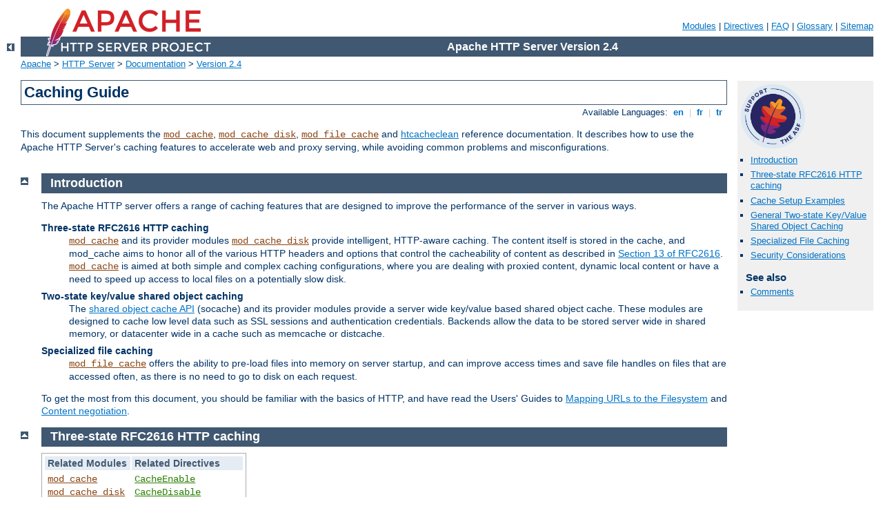

--- FILE ---
content_type: text/html
request_url: http://oneofthebest.org/manual/de/caching.html
body_size: 14198
content:
<?xml version="1.0" encoding="ISO-8859-1"?>
<!DOCTYPE html PUBLIC "-//W3C//DTD XHTML 1.0 Strict//EN" "http://www.w3.org/TR/xhtml1/DTD/xhtml1-strict.dtd">
<html xmlns="http://www.w3.org/1999/xhtml" lang="en" xml:lang="en"><head>
<meta content="text/html; charset=ISO-8859-1" http-equiv="Content-Type" />
<!--
        XXXXXXXXXXXXXXXXXXXXXXXXXXXXXXXXXXXXXXXXXXXXXXXXXXXXXXXXXXXXXXXXX
              This file is generated from xml source: DO NOT EDIT
        XXXXXXXXXXXXXXXXXXXXXXXXXXXXXXXXXXXXXXXXXXXXXXXXXXXXXXXXXXXXXXXXX
      -->
<title>Caching Guide - Apache HTTP Server Version 2.4</title>
<link href="../style/css/manual.css" rel="stylesheet" media="all" type="text/css" title="Main stylesheet" />
<link href="../style/css/manual-loose-100pc.css" rel="alternate stylesheet" media="all" type="text/css" title="No Sidebar - Default font size" />
<link href="../style/css/manual-print.css" rel="stylesheet" media="print" type="text/css" /><link rel="stylesheet" type="text/css" href="../style/css/prettify.css" />
<script src="../style/scripts/prettify.min.js" type="text/javascript">
</script>

<link href="../images/favicon.ico" rel="shortcut icon" /></head>
<body id="manual-page"><div id="page-header">
<p class="menu"><a href="./mod/index.html">Modules</a> | <a href="./mod/directives.html">Directives</a> | <a href="http://wiki.apache.org/httpd/FAQ">FAQ</a> | <a href="./glossary.html">Glossary</a> | <a href="./sitemap.html">Sitemap</a></p>
<p class="apache">Apache HTTP Server Version 2.4</p>
<img alt="" src="../images/feather.png" /></div>
<div class="up"><a href="./index.html"><img title="&lt;-" alt="&lt;-" src="../images/left.gif" /></a></div>
<div id="path">
<a href="http://www.apache.org/">Apache</a> &gt; <a href="http://httpd.apache.org/">HTTP Server</a> &gt; <a href="http://httpd.apache.org/docs/">Documentation</a> &gt; <a href="./index.html">Version 2.4</a></div><div id="page-content"><div id="preamble"><h1>Caching Guide</h1>
<div class="toplang">
<p><span>Available Languages: </span><a href="../en/caching.html" title="English">&nbsp;en&nbsp;</a> |
<a href="../fr/caching.html" hreflang="fr" rel="alternate" title="Français">&nbsp;fr&nbsp;</a> |
<a href="../tr/caching.html" hreflang="tr" rel="alternate" title="Türkçe">&nbsp;tr&nbsp;</a></p>
</div>

    <p>This document supplements the <code class="module"><a href="./mod/mod_cache.html">mod_cache</a></code>,
    <code class="module"><a href="./mod/mod_cache_disk.html">mod_cache_disk</a></code>, <code class="module"><a href="./mod/mod_file_cache.html">mod_file_cache</a></code> and <a href="programs/htcacheclean.html">htcacheclean</a> reference documentation.
    It describes how to use the Apache HTTP Server's caching features to accelerate web and
    proxy serving, while avoiding common problems and misconfigurations.</p>
  </div>
<div id="quickview"><a href="https://www.apache.org/foundation/contributing.html" class="badge"><img src="https://www.apache.org/images/SupportApache-small.png" alt="Support Apache!" /></a><ul id="toc"><li><img alt="" src="../images/down.gif" /> <a href="#introduction">Introduction</a></li>
<li><img alt="" src="../images/down.gif" /> <a href="#http-caching">Three-state RFC2616 HTTP caching</a></li>
<li><img alt="" src="../images/down.gif" /> <a href="#examples">Cache Setup Examples</a></li>
<li><img alt="" src="../images/down.gif" /> <a href="#socache-caching">General Two-state Key/Value Shared Object Caching</a></li>
<li><img alt="" src="../images/down.gif" /> <a href="#file-caching">Specialized File Caching</a></li>
<li><img alt="" src="../images/down.gif" /> <a href="#security">Security Considerations</a></li>
</ul><h3>See also</h3><ul class="seealso"><li><a href="#comments_section">Comments</a></li></ul></div>
<div class="top"><a href="#page-header"><img alt="top" src="../images/up.gif" /></a></div>
<div class="section">
<h2><a name="introduction" id="introduction">Introduction</a></h2>
    
    
    <p>The Apache HTTP server offers a range of caching features that
    are designed to improve the performance of the server in various
    ways.</p>

    <dl>
        <dt>Three-state RFC2616 HTTP caching</dt>
        <dd>
            <code class="module"><a href="./mod/mod_cache.html">mod_cache</a></code>
            and its provider modules
            <code class="module"><a href="./mod/mod_cache_disk.html">mod_cache_disk</a></code>
            provide intelligent, HTTP-aware caching. The content itself is stored
            in the cache, and mod_cache aims to honor all of the various HTTP
            headers and options that control the cacheability of content
            as described in
            <a href="http://www.w3.org/Protocols/rfc2616/rfc2616-sec13.html">Section
            13 of RFC2616</a>.
            <code class="module"><a href="./mod/mod_cache.html">mod_cache</a></code>
            is aimed at both simple and complex caching configurations, where
            you are dealing with proxied content, dynamic local content or
            have a need to speed up access to local files on a potentially
            slow disk.
        </dd>

        <dt>Two-state key/value shared object caching</dt>
        <dd>
            The <a href="socache.html">shared object cache API</a> (socache)
            and its provider modules provide a
            server wide key/value based shared object cache. These modules
            are designed to cache low level data such as SSL sessions and
            authentication credentials. Backends allow the data to be stored
            server wide in shared memory, or datacenter wide in a cache such
            as memcache or distcache.
        </dd>

        <dt>Specialized file caching</dt>
        <dd>
            <code class="module"><a href="./mod/mod_file_cache.html">mod_file_cache</a></code>
            offers the ability to pre-load
            files into memory on server startup, and can improve access
            times and save file handles on files that are accessed often,
            as there is no need to go to disk on each request.
        </dd>
    </dl>

    <p>To get the most from this document, you should be familiar with
    the basics of HTTP, and have read the Users' Guides to
    <a href="urlmapping.html">Mapping URLs to the Filesystem</a> and
    <a href="content-negotiation.html">Content negotiation</a>.</p>

  </div><div class="top"><a href="#page-header"><img alt="top" src="../images/up.gif" /></a></div>
<div class="section">
<h2><a name="http-caching" id="http-caching">Three-state RFC2616 HTTP caching</a></h2>

    

    <table class="related"><tr><th>Related Modules</th><th>Related Directives</th></tr><tr><td><ul><li><code class="module"><a href="./mod/mod_cache.html">mod_cache</a></code></li><li><code class="module"><a href="./mod/mod_cache_disk.html">mod_cache_disk</a></code></li></ul></td><td><ul><li><code class="directive"><a href="./mod/mod_cache.html#cacheenable">CacheEnable</a></code></li><li><code class="directive"><a href="./mod/mod_cache.html#cachedisable">CacheDisable</a></code></li><li><code class="directive"><a href="./mod/core.html#usecanonicalname">UseCanonicalName</a></code></li><li><code class="directive"><a href="./mod/mod_negotiation.html#cachenegotiateddocs">CacheNegotiatedDocs</a></code></li></ul></td></tr></table>

    <p>The HTTP protocol contains built in support for an in-line caching
    mechanism 
    <a href="http://www.w3.org/Protocols/rfc2616/rfc2616-sec13.html">
    described by section 13 of RFC2616</a>, and the
    <code class="module"><a href="./mod/mod_cache.html">mod_cache</a></code> module can be used to take advantage of
    this.</p>

    <p>Unlike a simple two state key/value cache where the content
    disappears completely when no longer fresh, an HTTP cache includes
    a mechanism to retain stale content, and to ask the origin server
    whether this stale content has changed and if not, make it fresh
    again.</p>

    <p>An entry in an HTTP cache exists in one of three states:</p>

    <dl>
    <dt>Fresh</dt>
    <dd>
        If the content is new enough (younger than its <strong>freshness
        lifetime</strong>), it is considered <strong>fresh</strong>. An
        HTTP cache is free to serve fresh content without making any
        calls to the origin server at all.
    </dd>
    <dt>Stale</dt>
    <dd>
        <p>If the content is too old (older than its <strong>freshness
        lifetime</strong>), it is considered <strong>stale</strong>. An
        HTTP cache should contact the origin server and check whether
        the content is still fresh before serving stale content to a
        client. The origin server will either respond with replacement
        content if not still valid, or ideally, the origin server will
        respond with a code to tell the cache the content is still
        fresh, without the need to generate or send the content again.
        The content becomes fresh again and the cycle continues.</p>

        <p>The HTTP protocol does allow the cache to serve stale data
        under certain circumstances, such as when an attempt to freshen
        the data with an origin server has failed with a 5xx error, or
        when another request is already in the process of freshening
        the given entry. In these cases a <code>Warning</code> header
        is added to the response.</p>
    </dd>
    <dt>Non Existent</dt>
    <dd>
        If the cache gets full, it reserves the option to delete content
        from the cache to make space. Content can be deleted at any time,
        and can be stale or fresh. The <a href="programs/htcacheclean.html">htcacheclean</a> tool can be
        run on a once off basis, or deployed as a daemon to keep the size
        of the cache within the given size, or the given number of inodes.
        The tool attempts to delete stale content before attempting to
        delete fresh content.
    </dd>
    </dl>

    <p>Full details of how HTTP caching works can be found in
    <a href="http://www.w3.org/Protocols/rfc2616/rfc2616-sec13.html">
    Section 13 of RFC2616</a>.</p>

    <h3>Interaction with the Server</h3>
      

      <p>The <code class="module"><a href="./mod/mod_cache.html">mod_cache</a></code> module hooks into the server in two
      possible places depending on the value of the
      <code class="directive"><a href="./mod/mod_cache.html#cachequickhandler">CacheQuickHandler</a></code> directive:
      </p>

      <dl>
        <dt>Quick handler phase</dt>
        <dd>
          <p>This phase happens very early on during the request processing,
              just after the request has been parsed. If the content is
              found within the cache, it is served immediately and almost
              all request processing is bypassed.</p>

              <p>In this scenario, the cache behaves as if it has been "bolted
              on" to the front of the server.</p>
              
              <p>This mode offers the best performance, as the majority of
              server processing is bypassed. This mode however also bypasses the
              authentication and authorization phases of server processing, so
              this mode should be chosen with care when this is important.</p>
  
              <p> Requests with an "Authorization" header (for example, HTTP Basic
              Authentication) are neither cacheable nor served from the cache 
              when <code class="module"><a href="./mod/mod_cache.html">mod_cache</a></code> is running in this phase.</p>
          </dd>
          <dt>Normal handler phase</dt>
          <dd>
              <p>This phase happens late in the request processing, after all
              the request phases have completed.</p>

              <p>In this scenario, the cache behaves as if it has been "bolted
              on" to the back of the server.</p>

              <p>This mode offers the most flexibility, as the potential exists
              for caching to occur at a precisely controlled point in the filter
              chain, and cached content can be filtered or personalized before
              being sent to the client.</p>
          </dd>
        </dl>

        <p>If the URL is not found within the cache, <code class="module"><a href="./mod/mod_cache.html">mod_cache</a></code>
        will add a <a href="filter.html">filter</a> to the filter stack in order
        to record the response to the cache, and then stand down, allowing normal
        request processing to continue. If the content is determined to be
        cacheable, the content will be saved to the cache for future serving,
        otherwise the content will be ignored.</p>

        <p>If the content found within the cache is stale, the
        <code class="module"><a href="./mod/mod_cache.html">mod_cache</a></code> module converts the request into a
        <strong>conditional request</strong>. If the origin server responds with
        a normal response, the normal response is cached, replacing the content
        already cached. If the origin server responds with a 304 Not Modified
        response, the content is marked as fresh again, and the cached content
        is served by the filter instead of saving it.</p>
    

    <h3>Improving Cache Hits</h3>
      

      <p>When a virtual host is known by one of many different server aliases,
      ensuring that <code class="directive"><a href="./mod/core.html#usecanonicalname">UseCanonicalName</a></code> is
      set to <code>On</code> can dramatically improve the ratio of cache hits.
      This is because the hostname of the virtual-host serving the content is
      used within the cache key. With the setting set to <code>On</code>
      virtual-hosts with multiple server names or aliases will not produce
      differently cached entities, and instead content will be cached as
      per the canonical hostname.</p>

    

    <h3>Freshness Lifetime</h3>
      

      <p>Well formed content that is intended to be cached should declare an
      explicit freshness lifetime with the <code>Cache-Control</code>
      header's <code>max-age</code> or <code>s-maxage</code> fields, or
      by including an <code>Expires</code> header.</p>
      
      <p>At the same time, the origin server defined freshness lifetime can
      be overridden by a client when the client presents their own
      <code>Cache-Control</code> header within the request. In this case,
      the lowest freshness lifetime between request and response wins.</p>

      <p>When this freshness lifetime is missing from the request or the
      response, a default freshness lifetime is applied. The default
      freshness lifetime for cached entities is one hour, however
      this can be easily over-ridden by using the <code class="directive"><a href="./mod/mod_cache.html#cachedefaultexpire">CacheDefaultExpire</a></code> directive.</p>

      <p>If a response does not include an <code>Expires</code> header but does
      include a <code>Last-Modified</code> header, <code class="module"><a href="./mod/mod_cache.html">mod_cache</a></code>
      can infer a freshness lifetime based on a heuristic, which can be
      controlled through the use of the <code class="directive"><a href="./mod/mod_cache.html#cachelastmodifiedfactor">CacheLastModifiedFactor</a></code> directive.</p>

      <p>For local content, or for remote content that does not define its own
      <code>Expires</code> header, <code class="module"><a href="./mod/mod_expires.html">mod_expires</a></code> may be used to
      fine-tune the freshness lifetime by adding <code>max-age</code> and
      <code>Expires</code>.</p>

      <p>The maximum freshness lifetime may also be controlled by using the
      <code class="directive"><a href="./mod/mod_cache.html#cachemaxexpire">CacheMaxExpire</a></code>.</p>

    

    <h3>A Brief Guide to Conditional Requests</h3>
      

      <p>When content expires from the cache and becomes stale, rather than
      pass on the original request, httpd will modify the request to make
      it conditional instead.</p>

      <p>When an <code>ETag</code> header exists in the original cached
      response, <code class="module"><a href="./mod/mod_cache.html">mod_cache</a></code> will add an
      <code>If-None-Match</code> header to the request to the origin server.
      When a <code>Last-Modified</code> header exists in the original
      cached response, <code class="module"><a href="./mod/mod_cache.html">mod_cache</a></code> will add an
      <code>If-Modified-Since</code> header to the request to the origin
      server. Performing either of these actions makes the request
      <strong>conditional</strong>.</p>

      <p>When a conditional request is received by an origin server, the
      origin server should check whether the ETag or the Last-Modified
      parameter has changed, as appropriate for the request. If not, the
      origin should respond with a terse "304 Not Modified" response. This
      signals to the cache that the stale content is still fresh should be
      used for subsequent requests until the content's new freshness lifetime
      is reached again.</p>

      <p>If the content has changed, then the content is served as if the
      request were not conditional to begin with.</p>

      <p>Conditional requests offer two benefits. Firstly, when making such
      a request to the origin server, if the content from the origin
      matches the content in the cache, this can be determined easily and
      without the overhead of transferring the entire resource.</p>

      <p>Secondly, a well designed origin server will be designed in such
      a way that conditional requests will be significantly cheaper to
      produce than a full response. For static files, typically all that is
      involved is a call to <code>stat()</code> or similar system call, to
      see if the file has changed in size or modification time. As such, even
      local content may still be served faster from the cache if it has not
      changed.</p>
      
      <p>Origin servers should make every effort to support conditional
      requests as is practical, however if conditional requests are not
      supported, the origin will respond as if the request was not
      conditional, and the cache will respond as if the content had changed
      and save the new content to the cache. In this case, the cache will
      behave like a simple two state cache, where content is effectively
      either fresh or deleted.</p>
    

    <h3>What Can be Cached?</h3>
      

      <p>The full definition of which responses can be cached by an HTTP
      cache is defined in
      <a href="http://www.w3.org/Protocols/rfc2616/rfc2616-sec13.html#sec13.4">
      RFC2616 Section 13.4 Response Cacheability</a>, and can be summed up as
      follows:</p>

      <ol>
        <li>Caching must be enabled for this URL. See the <code class="directive"><a href="./mod/mod_cache.html#cacheenable">CacheEnable</a></code> and <code class="directive"><a href="./mod/mod_cache.html#cachedisable">CacheDisable</a></code> directives.</li>

        <li>The response must have a HTTP status code of 200, 203, 300, 301 or
        410.</li>

        <li>The request must be a HTTP GET request.</li>

        <li>If the response contains an "Authorization:" header, it must
        also contain an "s-maxage", "must-revalidate" or "public" option
        in the "Cache-Control:" header, or it won't be cached.</li>

        <li>If the URL included a query string (e.g. from a HTML form GET
        method) it will not be cached unless the response specifies an
        explicit expiration by including an "Expires:" header or the max-age
        or s-maxage directive of the "Cache-Control:" header, as per RFC2616
        sections 13.9 and 13.2.1.</li>

        <li>If the response has a status of 200 (OK), the response must
        also include at least one of the "Etag", "Last-Modified" or
        the "Expires" headers, or the max-age or s-maxage directive of
        the "Cache-Control:" header, unless the
        <code class="directive"><a href="./mod/mod_cache.html#cacheignorenolastmod">CacheIgnoreNoLastMod</a></code>
        directive has been used to require otherwise.</li>

        <li>If the response includes the "private" option in a "Cache-Control:"
        header, it will not be stored unless the
        <code class="directive"><a href="./mod/mod_cache.html#cachestoreprivate">CacheStorePrivate</a></code> has been
        used to require otherwise.</li>

        <li>Likewise, if the response includes the "no-store" option in a
        "Cache-Control:" header, it will not be stored unless the
        <code class="directive"><a href="./mod/mod_cache.html#cachestorenostore">CacheStoreNoStore</a></code> has been
        used.</li>

        <li>A response will not be stored if it includes a "Vary:" header
        containing the match-all "*".</li>
      </ol>
    

    <h3>What Should Not be Cached?</h3>
      

      <p>It should be up to the client creating the request, or the origin
      server constructing the response to decide whether or not the content
      should be cacheable or not by correctly setting the
      <code>Cache-Control</code> header, and <code class="module"><a href="./mod/mod_cache.html">mod_cache</a></code> should
      be left alone to honor the wishes of the client or server as appropriate.
      </p>

      <p>Content that is time sensitive, or which varies depending on the
      particulars of the request that are not covered by HTTP negotiation,
      should not be cached. This content should declare itself uncacheable
      using the <code>Cache-Control</code> header.</p>
      
      <p>If content changes often, expressed by a freshness lifetime of minutes
      or seconds, the content can still be cached, however it is highly
      desirable that the origin server supports
      <strong>conditional requests</strong> correctly to ensure that
      full responses do not have to be generated on a regular basis.</p>

      <p>Content that varies based on client provided request headers can be
      cached through intelligent use of the <code>Vary</code> response
      header.</p>

    

    <h3>Variable/Negotiated Content</h3>
      

      <p>When the origin server is designed to respond with different content
      based on the value of headers in the request, for example to serve
      multiple languages at the same URL, HTTP's caching mechanism makes it
      possible to cache multiple variants of the same page at the same URL.</p>
      
      <p>This is done by the origin server adding a <code>Vary</code> header
      to indicate which headers must be taken into account by a cache when
      determining whether two variants are different from one another.</p>

      <p>If for example, a response is received with a vary header such as;</p>

      <div class="example"><p><code>
Vary: negotiate,accept-language,accept-charset
      </code></p></div>

      <p><code class="module"><a href="./mod/mod_cache.html">mod_cache</a></code> will only serve the cached content to
      requesters with accept-language and accept-charset headers
      matching those of the original request.</p>
      
      <p>Multiple variants of the content can be cached side by side,
      <code class="module"><a href="./mod/mod_cache.html">mod_cache</a></code> uses the <code>Vary</code> header and the
      corresponding values of the request headers listed by <code>Vary</code>
      to decide on which of many variants to return to the client.</p>
    

  </div><div class="top"><a href="#page-header"><img alt="top" src="../images/up.gif" /></a></div>
<div class="section">
<h2><a name="examples" id="examples">Cache Setup Examples</a></h2>

    

    <table class="related"><tr><th>Related Modules</th><th>Related Directives</th></tr><tr><td><ul><li><code class="module"><a href="./mod/mod_cache.html">mod_cache</a></code></li><li><code class="module"><a href="./mod/mod_cache_disk.html">mod_cache_disk</a></code></li><li><code class="module"><a href="./mod/mod_cache_socache.html">mod_cache_socache</a></code></li><li><code class="module"><a href="./mod/mod_socache_memcache.html">mod_socache_memcache</a></code></li></ul></td><td><ul><li><code class="directive"><a href="./mod/mod_cache.html#cacheenable">CacheEnable</a></code></li><li><code class="directive"><a href="./mod/mod_cache_disk.html#cacheroot">CacheRoot</a></code></li><li><code class="directive"><a href="./mod/mod_cache_disk.html#cachedirlevels">CacheDirLevels</a></code></li><li><code class="directive"><a href="./mod/mod_cache_disk.html#cachedirlength">CacheDirLength</a></code></li><li><code class="directive"><a href="./mod/mod_cache_socache.html#cachesocache">CacheSocache</a></code></li></ul></td></tr></table>

    <h3><a name="disk" id="disk">Caching to Disk</a></h3>
      

      <p>The <code class="module"><a href="./mod/mod_cache.html">mod_cache</a></code> module relies on specific backend store
      implementations in order to manage the cache, and for caching to disk
      <code class="module"><a href="./mod/mod_cache_disk.html">mod_cache_disk</a></code> is provided to support this.</p>

      <p>Typically the module will be configured as so;</p>

      <pre class="prettyprint lang-config">CacheRoot   "/var/cache/apache/"
CacheEnable disk /
CacheDirLevels 2
CacheDirLength 1</pre>


      <p>Importantly, as the cached files are locally stored, operating system
      in-memory caching will typically be applied to their access also. So
      although the files are stored on disk, if they are frequently accessed
      it is likely the operating system will ensure that they are actually
      served from memory.</p>

    

    <h3>Understanding the Cache-Store</h3>
      

      <p>To store items in the cache, <code class="module"><a href="./mod/mod_cache_disk.html">mod_cache_disk</a></code> creates
      a 22 character hash of the URL being requested. This hash incorporates
      the hostname, protocol, port, path and any CGI arguments to the URL,
      as well as elements defined by the Vary header to ensure that multiple
      URLs do not collide with one another.</p>

      <p>Each character may be any one of 64-different characters, which mean
      that overall there are 64^22 possible hashes. For example, a URL might
      be hashed to <code>xyTGxSMO2b68mBCykqkp1w</code>. This hash is used
      as a prefix for the naming of the files specific to that URL within
      the cache, however first it is split up into directories as per
      the <code class="directive"><a href="./mod/mod_cache_disk.html#cachedirlevels">CacheDirLevels</a></code> and
      <code class="directive"><a href="./mod/mod_cache_disk.html#cachedirlength">CacheDirLength</a></code>
      directives.</p>

      <p><code class="directive"><a href="./mod/mod_cache_disk.html#cachedirlevels">CacheDirLevels</a></code>
      specifies how many levels of subdirectory there should be, and
      <code class="directive"><a href="./mod/mod_cache_disk.html#cachedirlength">CacheDirLength</a></code>
      specifies how many characters should be in each directory. With
      the example settings given above, the hash would be turned into
      a filename prefix as
      <code>/var/cache/apache/x/y/TGxSMO2b68mBCykqkp1w</code>.</p>

      <p>The overall aim of this technique is to reduce the number of
      subdirectories or files that may be in a particular directory,
      as most file-systems slow down as this number increases. With
      setting of "1" for
      <code class="directive"><a href="./mod/mod_cache_disk.html#cachedirlength">CacheDirLength</a></code>
      there can at most be 64 subdirectories at any particular level.
      With a setting of 2 there can be 64 * 64 subdirectories, and so on.
      Unless you have a good reason not to, using a setting of "1"
      for <code class="directive"><a href="./mod/mod_cache_disk.html#cachedirlength">CacheDirLength</a></code>
      is recommended.</p>

      <p>Setting
      <code class="directive"><a href="./mod/mod_cache_disk.html#cachedirlevels">CacheDirLevels</a></code>
      depends on how many files you anticipate to store in the cache.
      With the setting of "2" used in the above example, a grand
      total of 4096 subdirectories can ultimately be created. With
      1 million files cached, this works out at roughly 245 cached
      URLs per directory.</p>

      <p>Each URL uses at least two files in the cache-store. Typically
      there is a ".header" file, which includes meta-information about
      the URL, such as when it is due to expire and a ".data" file
      which is a verbatim copy of the content to be served.</p>

      <p>In the case of a content negotiated via the "Vary" header, a
      ".vary" directory will be created for the URL in question. This
      directory will have multiple ".data" files corresponding to the
      differently negotiated content.</p>
    

    <h3>Maintaining the Disk Cache</h3>
      

      <p>The <code class="module"><a href="./mod/mod_cache_disk.html">mod_cache_disk</a></code> module makes no attempt to
      regulate the amount of disk space used by the cache, although it
      will gracefully stand down on any disk error and behave as if the
      cache was never present.</p>

      <p>Instead, provided with httpd is the <a href="programs/htcacheclean.html">htcacheclean</a> tool which allows you
      to clean the cache periodically. Determining how frequently to run <a href="programs/htcacheclean.html">htcacheclean</a> and what target size to
      use for the cache is somewhat complex and trial and error may be needed to
      select optimal values.</p>

      <p><a href="programs/htcacheclean.html">htcacheclean</a> has two modes of
      operation. It can be run as persistent daemon, or periodically from
      cron. <a href="programs/htcacheclean.html">htcacheclean</a> can take up to an hour
      or more to process very large (tens of gigabytes) caches and if you are
      running it from cron it is recommended that you determine how long a typical
      run takes, to avoid running more than one instance at a time.</p>
 
      <p>It is also recommended that an appropriate "nice" level is chosen for
      htcacheclean so that the tool does not cause excessive disk io while the
      server is running.</p>

      <p class="figure">
      <img src="../images/caching_fig1.gif" alt="" width="600" height="406" /><br />
      <a id="figure1" name="figure1"><dfn>Figure 1</dfn></a>: Typical
      cache growth / clean sequence.</p>

      <p>Because <code class="module"><a href="./mod/mod_cache_disk.html">mod_cache_disk</a></code> does not itself pay attention
      to how much space is used you should ensure that
      <a href="programs/htcacheclean.html">htcacheclean</a> is configured to
      leave enough "grow room" following a clean.</p>
    

    <h3><a name="memcache" id="memcache">Caching to memcached</a></h3>
      

      <p>Using the <code class="module"><a href="./mod/mod_cache_socache.html">mod_cache_socache</a></code> module, <code class="module"><a href="./mod/mod_cache.html">mod_cache</a></code>
      can cache data from a variety of implementations (aka: "providers"). Using the
      <code class="module"><a href="./mod/mod_socache_memcache.html">mod_socache_memcache</a></code> module, for example, one can specify that
      <a href="http://memcached.org">memcached</a> is to be used as the
      the backend storage mechanism.</p>

      <p>Typically the module will be configured as so:</p>

      <pre class="prettyprint lang-config">CacheEnable socache /
CacheSocache memcache:memcd.example.com:11211</pre>


      <p>Additional <code>memcached</code> servers can be specified by
      appending them to the end of the <code>CacheSocache memcache:</code>
      line separated by commas:</p>

      <pre class="prettyprint lang-config">CacheEnable socache /
CacheSocache memcache:mem1.example.com:11211,mem2.example.com:11212</pre>


      <p>This format is also used with the other various <code class="module"><a href="./mod/mod_cache_socache.html">mod_cache_socache</a></code>
      providers. For example:</p>

      <pre class="prettyprint lang-config">CacheEnable socache /
CacheSocache shmcb:/path/to/datafile(512000)</pre>


      <pre class="prettyprint lang-config">CacheEnable socache /
CacheSocache dbm:/path/to/datafile</pre>


    

  </div><div class="top"><a href="#page-header"><img alt="top" src="../images/up.gif" /></a></div>
<div class="section">
<h2><a name="socache-caching" id="socache-caching">General Two-state Key/Value Shared Object Caching</a></h2>

    

    <table class="related"><tr><th>Related Modules</th><th>Related Directives</th></tr><tr><td><ul><li><code class="module"><a href="./mod/mod_authn_socache.html">mod_authn_socache</a></code></li><li><code class="module"><a href="./mod/mod_socache_dbm.html">mod_socache_dbm</a></code></li><li><code class="module"><a href="./mod/mod_socache_dc.html">mod_socache_dc</a></code></li><li><code class="module"><a href="./mod/mod_socache_memcache.html">mod_socache_memcache</a></code></li><li><code class="module"><a href="./mod/mod_socache_shmcb.html">mod_socache_shmcb</a></code></li><li><code class="module"><a href="./mod/mod_ssl.html">mod_ssl</a></code></li></ul></td><td><ul><li><code class="directive"><a href="./mod/mod_authn_socache.html#authncachesocache">AuthnCacheSOCache</a></code></li><li><code class="directive"><a href="./mod/mod_ssl.html#sslsessioncache">SSLSessionCache</a></code></li><li><code class="directive"><a href="./mod/mod_ssl.html#sslstaplingcache">SSLStaplingCache</a></code></li></ul></td></tr></table>
    
    <p>The Apache HTTP server offers a low level shared object cache for
    caching information such as SSL sessions, or authentication credentials,
    within the <a href="socache.html">socache</a> interface.</p>

    <p>Additional modules are provided for each implementation, offering the
    following backends:</p>

    <dl>
    <dt><code class="module"><a href="./mod/mod_socache_dbm.html">mod_socache_dbm</a></code></dt>
    <dd>DBM based shared object cache.</dd>
    <dt><code class="module"><a href="./mod/mod_socache_dc.html">mod_socache_dc</a></code></dt>
    <dd>Distcache based shared object cache.</dd>
    <dt><code class="module"><a href="./mod/mod_socache_memcache.html">mod_socache_memcache</a></code></dt>
    <dd>Memcache based shared object cache.</dd>
    <dt><code class="module"><a href="./mod/mod_socache_shmcb.html">mod_socache_shmcb</a></code></dt>
    <dd>Shared memory based shared object cache.</dd>
    </dl>

    <h3><a name="mod_authn_socache-caching" id="mod_authn_socache-caching">Caching Authentication Credentials</a></h3>
      

      <table class="related"><tr><th>Related Modules</th><th>Related Directives</th></tr><tr><td><ul><li><code class="module"><a href="./mod/mod_authn_socache.html">mod_authn_socache</a></code></li></ul></td><td><ul><li><code class="directive"><a href="./mod/mod_authn_socache.html#authncachesocache">AuthnCacheSOCache</a></code></li></ul></td></tr></table>

      <p>The <code class="module"><a href="./mod/mod_authn_socache.html">mod_authn_socache</a></code> module allows the result of
      authentication to be cached, relieving load on authentication backends.</p>

    

    <h3><a name="mod_ssl-caching" id="mod_ssl-caching">Caching SSL Sessions</a></h3>
      

      <table class="related"><tr><th>Related Modules</th><th>Related Directives</th></tr><tr><td><ul><li><code class="module"><a href="./mod/mod_ssl.html">mod_ssl</a></code></li></ul></td><td><ul><li><code class="directive"><a href="./mod/mod_ssl.html#sslsessioncache">SSLSessionCache</a></code></li><li><code class="directive"><a href="./mod/mod_ssl.html#sslstaplingcache">SSLStaplingCache</a></code></li></ul></td></tr></table>

      <p>The <code class="module"><a href="./mod/mod_ssl.html">mod_ssl</a></code> module uses the <code>socache</code> interface
      to provide a session cache and a stapling cache.</p>

    

  </div><div class="top"><a href="#page-header"><img alt="top" src="../images/up.gif" /></a></div>
<div class="section">
<h2><a name="file-caching" id="file-caching">Specialized File Caching</a></h2>

    

    <table class="related"><tr><th>Related Modules</th><th>Related Directives</th></tr><tr><td><ul><li><code class="module"><a href="./mod/mod_file_cache.html">mod_file_cache</a></code></li></ul></td><td><ul><li><code class="directive"><a href="./mod/mod_file_cache.html#cachefile">CacheFile</a></code></li><li><code class="directive"><a href="./mod/mod_file_cache.html#mmapfile">MMapFile</a></code></li></ul></td></tr></table>

    <p>On platforms where a filesystem might be slow, or where file
    handles are expensive, the option exists to pre-load files into
    memory on startup.</p>

    <p>On systems where opening files is slow, the option exists to
    open the file on startup and cache the file handle. These
    options can help on systems where access to static files is
    slow.</p>

    <h3><a name="filehandle" id="filehandle">File-Handle Caching</a></h3>
      

      <p>The act of opening a file can itself be a source of delay, particularly
      on network filesystems. By maintaining a cache of open file descriptors
      for commonly served files, httpd can avoid this delay. Currently httpd
      provides one implementation of File-Handle Caching.</p>

      <h4>CacheFile</h4>
        

        <p>The most basic form of caching present in httpd is the file-handle
        caching provided by <code class="module"><a href="./mod/mod_file_cache.html">mod_file_cache</a></code>. Rather than caching
        file-contents, this cache maintains a table of open file descriptors. Files
        to be cached in this manner are specified in the configuration file using
        the <code class="directive"><a href="./mod/mod_file_cache.html#cachefile">CacheFile</a></code>
        directive.</p>

        <p>The
        <code class="directive"><a href="./mod/mod_file_cache.html#cachefile">CacheFile</a></code> directive
        instructs httpd to open the file when it is started and to re-use
        this file-handle for all subsequent access to this file.</p>

        <pre class="prettyprint lang-config">CacheFile /usr/local/apache2/htdocs/index.html</pre>


        <p>If you intend to cache a large number of files in this manner, you
        must ensure that your operating system's limit for the number of open
        files is set appropriately.</p>

        <p>Although using <code class="directive"><a href="./mod/mod_file_cache.html#cachefile">CacheFile</a></code>
        does not cause the file-contents to be cached per-se, it does mean
        that if the file changes while httpd is running these changes will
        not be picked up. The file will be consistently served as it was
        when httpd was started.</p>

        <p>If the file is removed while httpd is running, it will continue
        to maintain an open file descriptor and serve the file as it was when
        httpd was started. This usually also means that although the file
        will have been deleted, and not show up on the filesystem, extra free
        space will not be recovered until httpd is stopped and the file
        descriptor closed.</p>
      

    

    <h3><a name="inmemory" id="inmemory">In-Memory Caching</a></h3>
      

      <p>Serving directly from system memory is universally the fastest method
      of serving content. Reading files from a disk controller or, even worse,
      from a remote network is orders of magnitude slower. Disk controllers
      usually involve physical processes, and network access is limited by
      your available bandwidth. Memory access on the other hand can take mere
      nano-seconds.</p>

      <p>System memory isn't cheap though, byte for byte it's by far the most
      expensive type of storage and it's important to ensure that it is used
      efficiently. By caching files in memory you decrease the amount of
      memory available on the system. As we'll see, in the case of operating
      system caching, this is not so much of an issue, but when using
      httpd's own in-memory caching it is important to make sure that you
      do not allocate too much memory to a cache. Otherwise the system
      will be forced to swap out memory, which will likely degrade
      performance.</p>

      <h4>Operating System Caching</h4>
        

        <p>Almost all modern operating systems cache file-data in memory managed
        directly by the kernel. This is a powerful feature, and for the most
        part operating systems get it right. For example, on Linux, let's look at
        the difference in the time it takes to read a file for the first time
        and the second time;</p>

        <div class="example"><pre>colm@coroebus:~$ time cat testfile &gt; /dev/null
real    0m0.065s
user    0m0.000s
sys     0m0.001s
colm@coroebus:~$ time cat testfile &gt; /dev/null
real    0m0.003s
user    0m0.003s
sys     0m0.000s</pre></div>

        <p>Even for this small file, there is a huge difference in the amount
        of time it takes to read the file. This is because the kernel has cached
        the file contents in memory.</p>

        <p>By ensuring there is "spare" memory on your system, you can ensure
        that more and more file-contents will be stored in this cache. This
        can be a very efficient means of in-memory caching, and involves no
        extra configuration of httpd at all.</p>

        <p>Additionally, because the operating system knows when files are
        deleted or modified, it can automatically remove file contents from the
        cache when necessary. This is a big advantage over httpd's in-memory
        caching which has no way of knowing when a file has changed.</p>
      

      <p>Despite the performance and advantages of automatic operating system
      caching there are some circumstances in which in-memory caching may be
      better performed by httpd.</p>

      <h4>MMapFile Caching</h4>
        

        <p><code class="module"><a href="./mod/mod_file_cache.html">mod_file_cache</a></code> provides the
        <code class="directive"><a href="./mod/mod_file_cache.html#mmapfile">MMapFile</a></code> directive, which
        allows you to have httpd map a static file's contents into memory at
        start time (using the mmap system call). httpd will use the in-memory
        contents for all subsequent accesses to this file.</p>

        <pre class="prettyprint lang-config">MMapFile /usr/local/apache2/htdocs/index.html</pre>


        <p>As with the
        <code class="directive"><a href="./mod/mod_file_cache.html#cachefile">CacheFile</a></code> directive, any
        changes in these files will not be picked up by httpd after it has
        started.</p>

        <p> The <code class="directive"><a href="./mod/mod_file_cache.html#mmapfile">MMapFile</a></code>
        directive does not keep track of how much memory it allocates, so
        you must ensure not to over-use the directive. Each httpd child
        process will replicate this memory, so it is critically important
        to ensure that the files mapped are not so large as to cause the
        system to swap memory.</p>
      
    

  </div><div class="top"><a href="#page-header"><img alt="top" src="../images/up.gif" /></a></div>
<div class="section">
<h2><a name="security" id="security">Security Considerations</a></h2>
    

    <h3>Authorization and Access Control</h3>
      

      <p>Using <code class="module"><a href="./mod/mod_cache.html">mod_cache</a></code> in its default state where
      <code class="directive"><a href="./mod/mod_cache.html#cachequickhandler">CacheQuickHandler</a></code> is set to
      <code>On</code> is very much like having a caching reverse-proxy bolted
      to the front of the server. Requests will be served by the caching module
      unless it determines that the origin server should be queried just as an
      external cache would, and this drastically changes the security model of
      httpd.</p>

      <p>As traversing a filesystem hierarchy to examine potential
      <code>.htaccess</code> files would be a very expensive operation,
      partially defeating the point of caching (to speed up requests),
      <code class="module"><a href="./mod/mod_cache.html">mod_cache</a></code> makes no decision about whether a cached
      entity is authorised for serving. In other words; if
      <code class="module"><a href="./mod/mod_cache.html">mod_cache</a></code> has cached some content, it will be served
      from the cache as long as that content has not expired.</p>

      <p>If, for example, your configuration permits access to a resource by IP
      address you should ensure that this content is not cached. You can do this
      by using the <code class="directive"><a href="./mod/mod_cache.html#cachedisable">CacheDisable</a></code>
      directive, or <code class="module"><a href="./mod/mod_expires.html">mod_expires</a></code>. Left unchecked,
      <code class="module"><a href="./mod/mod_cache.html">mod_cache</a></code> - very much like a reverse proxy - would cache
      the content when served and then serve it to any client, on any IP
      address.</p>

      <p>When the <code class="directive"><a href="./mod/mod_cache.html#cachequickhandler">CacheQuickHandler</a></code>
      directive is set to <code>Off</code>, the full set of request processing
      phases are executed and the security model remains unchanged.</p>
    

    <h3>Local exploits</h3>
      

      <p>As requests to end-users can be served from the cache, the cache
      itself can become a target for those wishing to deface or interfere with
      content. It is important to bear in mind that the cache must at all
      times be writable by the user which httpd is running as. This is in
      stark contrast to the usually recommended situation of maintaining
      all content unwritable by the Apache user.</p>

      <p>If the Apache user is compromised, for example through a flaw in
      a CGI process, it is possible that the cache may be targeted. When
      using <code class="module"><a href="./mod/mod_cache_disk.html">mod_cache_disk</a></code>, it is relatively easy to
      insert or modify a cached entity.</p>

      <p>This presents a somewhat elevated risk in comparison to the other
      types of attack it is possible to make as the Apache user. If you are
      using <code class="module"><a href="./mod/mod_cache_disk.html">mod_cache_disk</a></code> you should bear this in mind -
      ensure you upgrade httpd when security upgrades are announced and
      run CGI processes as a non-Apache user using <a href="suexec.html">suEXEC</a> if possible.</p>

    

    <h3>Cache Poisoning</h3>
      

      <p>When running httpd as a caching proxy server, there is also the
      potential for so-called cache poisoning. Cache Poisoning is a broad
      term for attacks in which an attacker causes the proxy server to
      retrieve incorrect (and usually undesirable) content from the origin
      server.</p>

      <p>For example if the DNS servers used by your system running httpd
      are vulnerable to DNS cache poisoning, an attacker may be able to control
      where httpd connects to when requesting content from the origin server.
      Another example is so-called HTTP request-smuggling attacks.</p>

      <p>This document is not the correct place for an in-depth discussion
      of HTTP request smuggling (instead, try your favourite search engine)
      however it is important to be aware that it is possible to make
      a series of requests, and to exploit a vulnerability on an origin
      webserver such that the attacker can entirely control the content
      retrieved by the proxy.</p>
    

    <h3>Denial of Service / Cachebusting</h3>
      

      <p>The Vary mechanism allows multiple variants of the same URL to be
      cached side by side. Depending on header values provided by the client,
      the cache will select the correct variant to return to the client. This
      mechanism can become a problem when an attempt is made to vary on a
      header that is known to contain a wide range of possible values under
      normal use, for example the <code>User-Agent</code> header. Depending
      on the popularity of the particular web site thousands or millions of
      duplicate cache entries could be created for the same URL, crowding
      out other entries in the cache.</p>
      
      <p>In other cases, there may be a need to change the URL of a particular
      resource on every request, usually by adding a "cachebuster" string to
      the URL. If this content is declared cacheable by a server for a
      significant freshness lifetime, these entries can crowd out
      legitimate entries in a cache. While <code class="module"><a href="./mod/mod_cache.html">mod_cache</a></code>
      provides a
      <code class="directive"><a href="./mod/mod_cache.html#cacheignoreurlsessionidentifiers">CacheIgnoreURLSessionIdentifiers</a></code>
      directive, this directive should be used with care to ensure that
      downstream proxy or browser caches aren't subjected to the same denial
      of service issue.</p>
    
  </div></div>
<div class="bottomlang">
<p><span>Available Languages: </span><a href="../en/caching.html" title="English">&nbsp;en&nbsp;</a> |
<a href="../fr/caching.html" hreflang="fr" rel="alternate" title="Français">&nbsp;fr&nbsp;</a> |
<a href="../tr/caching.html" hreflang="tr" rel="alternate" title="Türkçe">&nbsp;tr&nbsp;</a></p>
</div><div class="top"><a href="#page-header"><img src="../images/up.gif" alt="top" /></a></div><div class="section"><h2><a id="comments_section" name="comments_section">Comments</a></h2><div class="warning"><strong>Notice:</strong><br />This is not a Q&amp;A section. Comments placed here should be pointed towards suggestions on improving the documentation or server, and may be removed again by our moderators if they are either implemented or considered invalid/off-topic. Questions on how to manage the Apache HTTP Server should be directed at either our IRC channel, #httpd, on Freenode, or sent to our <a href="http://httpd.apache.org/lists.html">mailing lists</a>.</div>
<script type="text/javascript"><!--//--><![CDATA[//><!--
var comments_shortname = 'httpd';
var comments_identifier = 'http://httpd.apache.org/docs/2.4/caching.html';
(function(w, d) {
    if (w.location.hostname.toLowerCase() == "httpd.apache.org") {
        d.write('<div id="comments_thread"><\/div>');
        var s = d.createElement('script');
        s.type = 'text/javascript';
        s.async = true;
        s.src = 'https://comments.apache.org/show_comments.lua?site=' + comments_shortname + '&page=' + comments_identifier;
        (d.getElementsByTagName('head')[0] || d.getElementsByTagName('body')[0]).appendChild(s);
    }
    else { 
        d.write('<div id="comments_thread">Comments are disabled for this page at the moment.<\/div>');
    }
})(window, document);
//--><!]]></script></div><div id="footer">
<p class="apache">Copyright 2017 The Apache Software Foundation.<br />Licensed under the <a href="http://www.apache.org/licenses/LICENSE-2.0">Apache License, Version 2.0</a>.</p>
<p class="menu"><a href="./mod/index.html">Modules</a> | <a href="./mod/directives.html">Directives</a> | <a href="http://wiki.apache.org/httpd/FAQ">FAQ</a> | <a href="./glossary.html">Glossary</a> | <a href="./sitemap.html">Sitemap</a></p></div><script type="text/javascript"><!--//--><![CDATA[//><!--
if (typeof(prettyPrint) !== 'undefined') {
    prettyPrint();
}
//--><!]]></script>
</body></html>